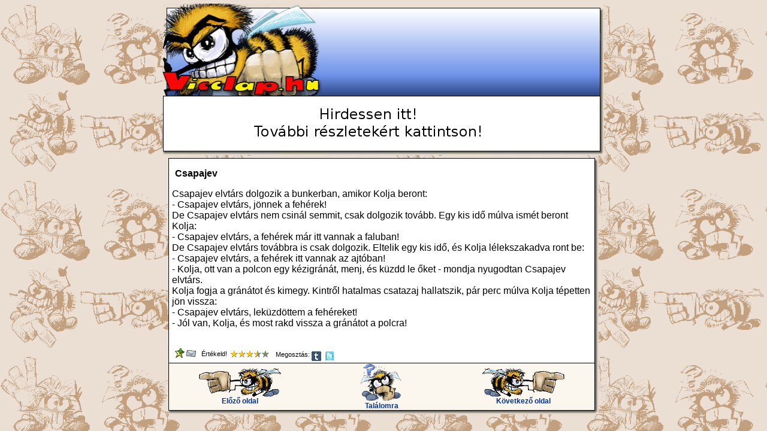

--- FILE ---
content_type: application/javascript
request_url: https://vicclap.hu/static/js/common.js
body_size: 856
content:
// JavaScript Document
// Common functions
function dgi(sId)
{
	return document.getElementById(sId);
}

function eS(id)
{
	dgi(id).style.display='block';
}

function eH(id)
{
	dgi(id).style.display='none';
}

function cE()
{
	document.onmousedown=null;
	document.onmouseup=null;
	document.onmousemove=null;
}

function aE(oNode,sEvent,fEvent)
{
	if (window.addEventListener)
		oNode.addEventListener(sEvent, fEvent, false);
	else
		oNode.attachEvent("on"+sEvent,fEvent);
}

function popup(sUrl,iXSize,iYSize)
{
	var sPName = "viccpopup"+Math.floor(Math.random()*1000);
	var pop=window.open(sUrl,sPName,"toolbar=0,location=0,directories=0,status=0,menubar=0,scrollbars=1,resizable=1,width="+iXSize+",height="+iYSize);
}

function cS(URL) {
	if (!document.createElement) {
		return true;
	}
	var IFrameDoc;
	if (!IFrameObj && document.createElement) {
		try {
			var tempIFrame=document.createElement('iframe');
			tempIFrame.setAttribute('id','RSIFrame');
			tempIFrame.style.border='0px';
			tempIFrame.style.width='0px';
			tempIFrame.style.height='0px';
			IFrameObj = document.body.appendChild(tempIFrame);
		
			if (document.frames) {
				IFrameObj = document.frames['RSIFrame'];
			}
		} catch(exception) {
			iframeHTML='\<iframe id="RSIFrame" style="';
			iframeHTML+='border:0px;';
			iframeHTML+='width:0px;';
			iframeHTML+='height:0px;';
			iframeHTML+='"><\/iframe>';
			document.body.innerHTML+=iframeHTML;
			IFrameObj = new Object();
			IFrameObj.document = new Object();
			IFrameObj.document.location = new Object();
			IFrameObj.document.location.iframe = document.getElementById('RSIFrame');
			IFrameObj.document.location.replace = function(location) {
				this.iframe.src = location;
			}
	  }
	}
	if (navigator.userAgent.indexOf('Gecko') !=-1 && !IFrameObj.contentDocument) {
		setTimeout('cS()',10);
		return false;
	}
	if (IFrameObj.contentDocument) {
		IFrameDoc = IFrameObj.contentDocument; 
	} else if (IFrameObj.contentWindow) {
		IFrameDoc = IFrameObj.contentWindow.document;
	} else if (IFrameObj.document) {
		IFrameDoc = IFrameObj.document;
	} else {
		return true;
	}
	IFrameDoc.location.replace(URL);
	return false;
}

function dW(sText)
{
	return document.write(sText);
}
